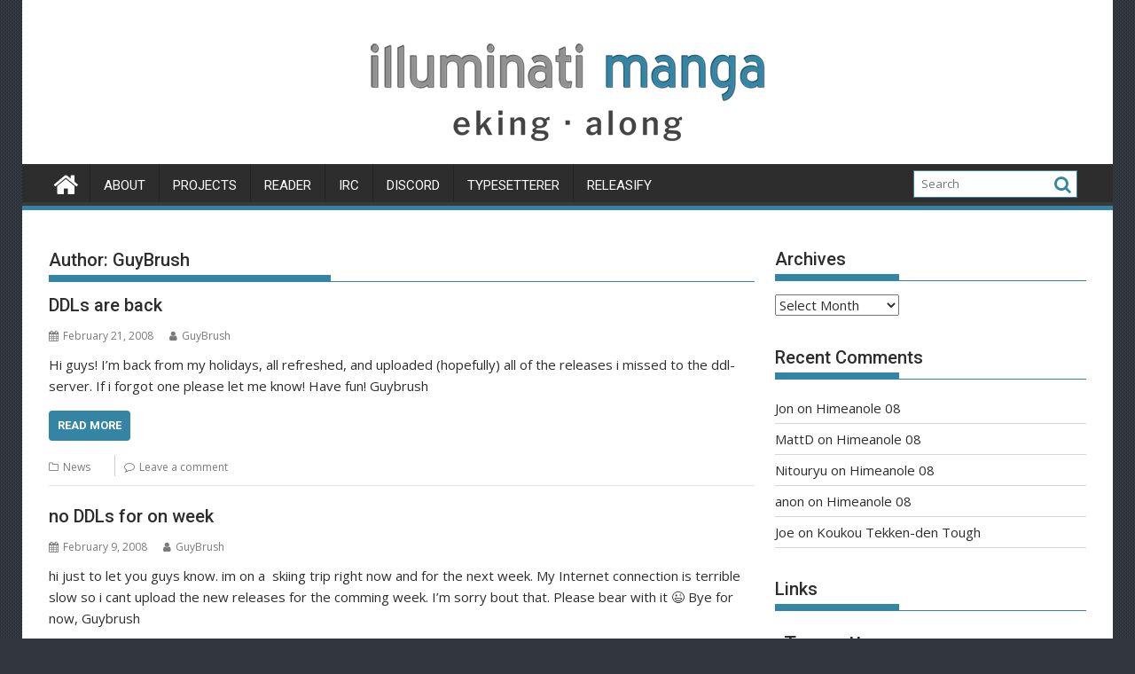

--- FILE ---
content_type: text/html; charset=UTF-8
request_url: https://illuminati-manga.com/author/guybrush/
body_size: 16811
content:
<!DOCTYPE html><html lang="en-US">
			<head>

				<meta charset="UTF-8">
		<meta name="viewport" content="width=device-width, initial-scale=1">
		<link rel="profile" href="http://gmpg.org/xfn/11">
		<link rel="pingback" href="https://illuminati-manga.com/wordpress/xmlrpc.php">
		<title>Author: GuyBrush | Illuminati-Manga</title>

<!-- The SEO Framework by Sybre Waaijer -->
<meta name="robots" content="max-snippet:-1,max-image-preview:standard,max-video-preview:-1" />
<link rel="canonical" href="https://illuminati-manga.com/author/guybrush/" />
<meta property="og:type" content="profile" />
<meta property="og:locale" content="en_US" />
<meta property="og:site_name" content="Illuminati-Manga" />
<meta property="og:title" content="Author: GuyBrush | Illuminati-Manga" />
<meta property="og:url" content="https://illuminati-manga.com/author/guybrush/" />
<meta property="og:image" content="https://illuminati-manga.com/wordpress/wp-content/uploads/2018/12/cropped-logo-illum.png" />
<meta property="og:image:width" content="538" />
<meta property="og:image:height" content="155" />
<meta name="twitter:card" content="summary_large_image" />
<meta name="twitter:title" content="Author: GuyBrush | Illuminati-Manga" />
<meta name="twitter:image" content="https://illuminati-manga.com/wordpress/wp-content/uploads/2018/12/cropped-logo-illum.png" />
<script type="application/ld+json">{"@context":"https://schema.org","@graph":[{"@type":"WebSite","@id":"https://illuminati-manga.com/#/schema/WebSite","url":"https://illuminati-manga.com/","name":"Illuminati-Manga","description":"eking along","inLanguage":"en-US","potentialAction":{"@type":"SearchAction","target":{"@type":"EntryPoint","urlTemplate":"https://illuminati-manga.com/search/{search_term_string}/"},"query-input":"required name=search_term_string"},"publisher":{"@type":"Organization","@id":"https://illuminati-manga.com/#/schema/Organization","name":"Illuminati-Manga","url":"https://illuminati-manga.com/"}},{"@type":"CollectionPage","@id":"https://illuminati-manga.com/author/guybrush/","url":"https://illuminati-manga.com/author/guybrush/","name":"Author: GuyBrush | Illuminati-Manga","inLanguage":"en-US","isPartOf":{"@id":"https://illuminati-manga.com/#/schema/WebSite"},"breadcrumb":{"@type":"BreadcrumbList","@id":"https://illuminati-manga.com/#/schema/BreadcrumbList","itemListElement":[{"@type":"ListItem","position":1,"item":"https://illuminati-manga.com/","name":"Illuminati-Manga"},{"@type":"ListItem","position":2,"name":"Author: GuyBrush"}]}}]}</script>
<!-- / The SEO Framework by Sybre Waaijer | 5.17ms meta | 0.35ms boot -->

<link rel='dns-prefetch' href='//stats.wp.com' />
<link rel='dns-prefetch' href='//fonts.googleapis.com' />
<link rel="alternate" type="application/rss+xml" title="Illuminati-Manga &raquo; Feed" href="https://illuminati-manga.com/feed/" />
<link rel="alternate" type="application/rss+xml" title="Illuminati-Manga &raquo; Comments Feed" href="https://illuminati-manga.com/comments/feed/" />
<link rel="alternate" type="application/rss+xml" title="Illuminati-Manga &raquo; Posts by GuyBrush Feed" href="https://illuminati-manga.com/author/guybrush/feed/" />
<style id='wp-img-auto-sizes-contain-inline-css' type='text/css'>
img:is([sizes=auto i],[sizes^="auto," i]){contain-intrinsic-size:3000px 1500px}
/*# sourceURL=wp-img-auto-sizes-contain-inline-css */
</style>
<style id='wp-emoji-styles-inline-css' type='text/css'>

	img.wp-smiley, img.emoji {
		display: inline !important;
		border: none !important;
		box-shadow: none !important;
		height: 1em !important;
		width: 1em !important;
		margin: 0 0.07em !important;
		vertical-align: -0.1em !important;
		background: none !important;
		padding: 0 !important;
	}
/*# sourceURL=wp-emoji-styles-inline-css */
</style>
<style id='wp-block-library-inline-css' type='text/css'>
:root{--wp-block-synced-color:#7a00df;--wp-block-synced-color--rgb:122,0,223;--wp-bound-block-color:var(--wp-block-synced-color);--wp-editor-canvas-background:#ddd;--wp-admin-theme-color:#007cba;--wp-admin-theme-color--rgb:0,124,186;--wp-admin-theme-color-darker-10:#006ba1;--wp-admin-theme-color-darker-10--rgb:0,107,160.5;--wp-admin-theme-color-darker-20:#005a87;--wp-admin-theme-color-darker-20--rgb:0,90,135;--wp-admin-border-width-focus:2px}@media (min-resolution:192dpi){:root{--wp-admin-border-width-focus:1.5px}}.wp-element-button{cursor:pointer}:root .has-very-light-gray-background-color{background-color:#eee}:root .has-very-dark-gray-background-color{background-color:#313131}:root .has-very-light-gray-color{color:#eee}:root .has-very-dark-gray-color{color:#313131}:root .has-vivid-green-cyan-to-vivid-cyan-blue-gradient-background{background:linear-gradient(135deg,#00d084,#0693e3)}:root .has-purple-crush-gradient-background{background:linear-gradient(135deg,#34e2e4,#4721fb 50%,#ab1dfe)}:root .has-hazy-dawn-gradient-background{background:linear-gradient(135deg,#faaca8,#dad0ec)}:root .has-subdued-olive-gradient-background{background:linear-gradient(135deg,#fafae1,#67a671)}:root .has-atomic-cream-gradient-background{background:linear-gradient(135deg,#fdd79a,#004a59)}:root .has-nightshade-gradient-background{background:linear-gradient(135deg,#330968,#31cdcf)}:root .has-midnight-gradient-background{background:linear-gradient(135deg,#020381,#2874fc)}:root{--wp--preset--font-size--normal:16px;--wp--preset--font-size--huge:42px}.has-regular-font-size{font-size:1em}.has-larger-font-size{font-size:2.625em}.has-normal-font-size{font-size:var(--wp--preset--font-size--normal)}.has-huge-font-size{font-size:var(--wp--preset--font-size--huge)}.has-text-align-center{text-align:center}.has-text-align-left{text-align:left}.has-text-align-right{text-align:right}.has-fit-text{white-space:nowrap!important}#end-resizable-editor-section{display:none}.aligncenter{clear:both}.items-justified-left{justify-content:flex-start}.items-justified-center{justify-content:center}.items-justified-right{justify-content:flex-end}.items-justified-space-between{justify-content:space-between}.screen-reader-text{border:0;clip-path:inset(50%);height:1px;margin:-1px;overflow:hidden;padding:0;position:absolute;width:1px;word-wrap:normal!important}.screen-reader-text:focus{background-color:#ddd;clip-path:none;color:#444;display:block;font-size:1em;height:auto;left:5px;line-height:normal;padding:15px 23px 14px;text-decoration:none;top:5px;width:auto;z-index:100000}html :where(.has-border-color){border-style:solid}html :where([style*=border-top-color]){border-top-style:solid}html :where([style*=border-right-color]){border-right-style:solid}html :where([style*=border-bottom-color]){border-bottom-style:solid}html :where([style*=border-left-color]){border-left-style:solid}html :where([style*=border-width]){border-style:solid}html :where([style*=border-top-width]){border-top-style:solid}html :where([style*=border-right-width]){border-right-style:solid}html :where([style*=border-bottom-width]){border-bottom-style:solid}html :where([style*=border-left-width]){border-left-style:solid}html :where(img[class*=wp-image-]){height:auto;max-width:100%}:where(figure){margin:0 0 1em}html :where(.is-position-sticky){--wp-admin--admin-bar--position-offset:var(--wp-admin--admin-bar--height,0px)}@media screen and (max-width:600px){html :where(.is-position-sticky){--wp-admin--admin-bar--position-offset:0px}}

/*# sourceURL=wp-block-library-inline-css */
</style><style id='global-styles-inline-css' type='text/css'>
:root{--wp--preset--aspect-ratio--square: 1;--wp--preset--aspect-ratio--4-3: 4/3;--wp--preset--aspect-ratio--3-4: 3/4;--wp--preset--aspect-ratio--3-2: 3/2;--wp--preset--aspect-ratio--2-3: 2/3;--wp--preset--aspect-ratio--16-9: 16/9;--wp--preset--aspect-ratio--9-16: 9/16;--wp--preset--color--black: #000000;--wp--preset--color--cyan-bluish-gray: #abb8c3;--wp--preset--color--white: #ffffff;--wp--preset--color--pale-pink: #f78da7;--wp--preset--color--vivid-red: #cf2e2e;--wp--preset--color--luminous-vivid-orange: #ff6900;--wp--preset--color--luminous-vivid-amber: #fcb900;--wp--preset--color--light-green-cyan: #7bdcb5;--wp--preset--color--vivid-green-cyan: #00d084;--wp--preset--color--pale-cyan-blue: #8ed1fc;--wp--preset--color--vivid-cyan-blue: #0693e3;--wp--preset--color--vivid-purple: #9b51e0;--wp--preset--gradient--vivid-cyan-blue-to-vivid-purple: linear-gradient(135deg,rgb(6,147,227) 0%,rgb(155,81,224) 100%);--wp--preset--gradient--light-green-cyan-to-vivid-green-cyan: linear-gradient(135deg,rgb(122,220,180) 0%,rgb(0,208,130) 100%);--wp--preset--gradient--luminous-vivid-amber-to-luminous-vivid-orange: linear-gradient(135deg,rgb(252,185,0) 0%,rgb(255,105,0) 100%);--wp--preset--gradient--luminous-vivid-orange-to-vivid-red: linear-gradient(135deg,rgb(255,105,0) 0%,rgb(207,46,46) 100%);--wp--preset--gradient--very-light-gray-to-cyan-bluish-gray: linear-gradient(135deg,rgb(238,238,238) 0%,rgb(169,184,195) 100%);--wp--preset--gradient--cool-to-warm-spectrum: linear-gradient(135deg,rgb(74,234,220) 0%,rgb(151,120,209) 20%,rgb(207,42,186) 40%,rgb(238,44,130) 60%,rgb(251,105,98) 80%,rgb(254,248,76) 100%);--wp--preset--gradient--blush-light-purple: linear-gradient(135deg,rgb(255,206,236) 0%,rgb(152,150,240) 100%);--wp--preset--gradient--blush-bordeaux: linear-gradient(135deg,rgb(254,205,165) 0%,rgb(254,45,45) 50%,rgb(107,0,62) 100%);--wp--preset--gradient--luminous-dusk: linear-gradient(135deg,rgb(255,203,112) 0%,rgb(199,81,192) 50%,rgb(65,88,208) 100%);--wp--preset--gradient--pale-ocean: linear-gradient(135deg,rgb(255,245,203) 0%,rgb(182,227,212) 50%,rgb(51,167,181) 100%);--wp--preset--gradient--electric-grass: linear-gradient(135deg,rgb(202,248,128) 0%,rgb(113,206,126) 100%);--wp--preset--gradient--midnight: linear-gradient(135deg,rgb(2,3,129) 0%,rgb(40,116,252) 100%);--wp--preset--font-size--small: 13px;--wp--preset--font-size--medium: 20px;--wp--preset--font-size--large: 36px;--wp--preset--font-size--x-large: 42px;--wp--preset--spacing--20: 0.44rem;--wp--preset--spacing--30: 0.67rem;--wp--preset--spacing--40: 1rem;--wp--preset--spacing--50: 1.5rem;--wp--preset--spacing--60: 2.25rem;--wp--preset--spacing--70: 3.38rem;--wp--preset--spacing--80: 5.06rem;--wp--preset--shadow--natural: 6px 6px 9px rgba(0, 0, 0, 0.2);--wp--preset--shadow--deep: 12px 12px 50px rgba(0, 0, 0, 0.4);--wp--preset--shadow--sharp: 6px 6px 0px rgba(0, 0, 0, 0.2);--wp--preset--shadow--outlined: 6px 6px 0px -3px rgb(255, 255, 255), 6px 6px rgb(0, 0, 0);--wp--preset--shadow--crisp: 6px 6px 0px rgb(0, 0, 0);}:where(.is-layout-flex){gap: 0.5em;}:where(.is-layout-grid){gap: 0.5em;}body .is-layout-flex{display: flex;}.is-layout-flex{flex-wrap: wrap;align-items: center;}.is-layout-flex > :is(*, div){margin: 0;}body .is-layout-grid{display: grid;}.is-layout-grid > :is(*, div){margin: 0;}:where(.wp-block-columns.is-layout-flex){gap: 2em;}:where(.wp-block-columns.is-layout-grid){gap: 2em;}:where(.wp-block-post-template.is-layout-flex){gap: 1.25em;}:where(.wp-block-post-template.is-layout-grid){gap: 1.25em;}.has-black-color{color: var(--wp--preset--color--black) !important;}.has-cyan-bluish-gray-color{color: var(--wp--preset--color--cyan-bluish-gray) !important;}.has-white-color{color: var(--wp--preset--color--white) !important;}.has-pale-pink-color{color: var(--wp--preset--color--pale-pink) !important;}.has-vivid-red-color{color: var(--wp--preset--color--vivid-red) !important;}.has-luminous-vivid-orange-color{color: var(--wp--preset--color--luminous-vivid-orange) !important;}.has-luminous-vivid-amber-color{color: var(--wp--preset--color--luminous-vivid-amber) !important;}.has-light-green-cyan-color{color: var(--wp--preset--color--light-green-cyan) !important;}.has-vivid-green-cyan-color{color: var(--wp--preset--color--vivid-green-cyan) !important;}.has-pale-cyan-blue-color{color: var(--wp--preset--color--pale-cyan-blue) !important;}.has-vivid-cyan-blue-color{color: var(--wp--preset--color--vivid-cyan-blue) !important;}.has-vivid-purple-color{color: var(--wp--preset--color--vivid-purple) !important;}.has-black-background-color{background-color: var(--wp--preset--color--black) !important;}.has-cyan-bluish-gray-background-color{background-color: var(--wp--preset--color--cyan-bluish-gray) !important;}.has-white-background-color{background-color: var(--wp--preset--color--white) !important;}.has-pale-pink-background-color{background-color: var(--wp--preset--color--pale-pink) !important;}.has-vivid-red-background-color{background-color: var(--wp--preset--color--vivid-red) !important;}.has-luminous-vivid-orange-background-color{background-color: var(--wp--preset--color--luminous-vivid-orange) !important;}.has-luminous-vivid-amber-background-color{background-color: var(--wp--preset--color--luminous-vivid-amber) !important;}.has-light-green-cyan-background-color{background-color: var(--wp--preset--color--light-green-cyan) !important;}.has-vivid-green-cyan-background-color{background-color: var(--wp--preset--color--vivid-green-cyan) !important;}.has-pale-cyan-blue-background-color{background-color: var(--wp--preset--color--pale-cyan-blue) !important;}.has-vivid-cyan-blue-background-color{background-color: var(--wp--preset--color--vivid-cyan-blue) !important;}.has-vivid-purple-background-color{background-color: var(--wp--preset--color--vivid-purple) !important;}.has-black-border-color{border-color: var(--wp--preset--color--black) !important;}.has-cyan-bluish-gray-border-color{border-color: var(--wp--preset--color--cyan-bluish-gray) !important;}.has-white-border-color{border-color: var(--wp--preset--color--white) !important;}.has-pale-pink-border-color{border-color: var(--wp--preset--color--pale-pink) !important;}.has-vivid-red-border-color{border-color: var(--wp--preset--color--vivid-red) !important;}.has-luminous-vivid-orange-border-color{border-color: var(--wp--preset--color--luminous-vivid-orange) !important;}.has-luminous-vivid-amber-border-color{border-color: var(--wp--preset--color--luminous-vivid-amber) !important;}.has-light-green-cyan-border-color{border-color: var(--wp--preset--color--light-green-cyan) !important;}.has-vivid-green-cyan-border-color{border-color: var(--wp--preset--color--vivid-green-cyan) !important;}.has-pale-cyan-blue-border-color{border-color: var(--wp--preset--color--pale-cyan-blue) !important;}.has-vivid-cyan-blue-border-color{border-color: var(--wp--preset--color--vivid-cyan-blue) !important;}.has-vivid-purple-border-color{border-color: var(--wp--preset--color--vivid-purple) !important;}.has-vivid-cyan-blue-to-vivid-purple-gradient-background{background: var(--wp--preset--gradient--vivid-cyan-blue-to-vivid-purple) !important;}.has-light-green-cyan-to-vivid-green-cyan-gradient-background{background: var(--wp--preset--gradient--light-green-cyan-to-vivid-green-cyan) !important;}.has-luminous-vivid-amber-to-luminous-vivid-orange-gradient-background{background: var(--wp--preset--gradient--luminous-vivid-amber-to-luminous-vivid-orange) !important;}.has-luminous-vivid-orange-to-vivid-red-gradient-background{background: var(--wp--preset--gradient--luminous-vivid-orange-to-vivid-red) !important;}.has-very-light-gray-to-cyan-bluish-gray-gradient-background{background: var(--wp--preset--gradient--very-light-gray-to-cyan-bluish-gray) !important;}.has-cool-to-warm-spectrum-gradient-background{background: var(--wp--preset--gradient--cool-to-warm-spectrum) !important;}.has-blush-light-purple-gradient-background{background: var(--wp--preset--gradient--blush-light-purple) !important;}.has-blush-bordeaux-gradient-background{background: var(--wp--preset--gradient--blush-bordeaux) !important;}.has-luminous-dusk-gradient-background{background: var(--wp--preset--gradient--luminous-dusk) !important;}.has-pale-ocean-gradient-background{background: var(--wp--preset--gradient--pale-ocean) !important;}.has-electric-grass-gradient-background{background: var(--wp--preset--gradient--electric-grass) !important;}.has-midnight-gradient-background{background: var(--wp--preset--gradient--midnight) !important;}.has-small-font-size{font-size: var(--wp--preset--font-size--small) !important;}.has-medium-font-size{font-size: var(--wp--preset--font-size--medium) !important;}.has-large-font-size{font-size: var(--wp--preset--font-size--large) !important;}.has-x-large-font-size{font-size: var(--wp--preset--font-size--x-large) !important;}
/*# sourceURL=global-styles-inline-css */
</style>

<style id='classic-theme-styles-inline-css' type='text/css'>
/*! This file is auto-generated */
.wp-block-button__link{color:#fff;background-color:#32373c;border-radius:9999px;box-shadow:none;text-decoration:none;padding:calc(.667em + 2px) calc(1.333em + 2px);font-size:1.125em}.wp-block-file__button{background:#32373c;color:#fff;text-decoration:none}
/*# sourceURL=/wp-includes/css/classic-themes.min.css */
</style>
<link rel='stylesheet' id='style-name-css' href='https://illuminati-manga.com/wordpress/wp-content/plugins/thanks-you-counter-button/css/thankyou.css?ver=6.9' type='text/css' media='screen' />
<link rel='stylesheet' id='jquery-bxslider-css' href='https://illuminati-manga.com/wordpress/wp-content/themes/supermag/assets/library/bxslider/css/jquery.bxslider.min.css?ver=4.2.5' type='text/css' media='all' />
<link rel='stylesheet' id='supermag-googleapis-css' href='//fonts.googleapis.com/css?family=Open+Sans%3A600%2C400%7CRoboto%3A300italic%2C400%2C500%2C700&#038;ver=1.0.1' type='text/css' media='all' />
<link rel='stylesheet' id='font-awesome-css' href='https://illuminati-manga.com/wordpress/wp-content/themes/supermag/assets/library/Font-Awesome/css/font-awesome.min.css?ver=4.7.0' type='text/css' media='all' />
<link rel='stylesheet' id='supermag-style-css' href='https://illuminati-manga.com/wordpress/wp-content/themes/supermag/style.css?ver=1.4.9' type='text/css' media='all' />
<style id='supermag-style-inline-css' type='text/css'>

            mark,
            .comment-form .form-submit input,
            .read-more,
            .bn-title,
            .home-icon.front_page_on,
            .header-wrapper .menu li:hover > a,
            .header-wrapper .menu > li.current-menu-item a,
            .header-wrapper .menu > li.current-menu-parent a,
            .header-wrapper .menu > li.current_page_parent a,
            .header-wrapper .menu > li.current_page_ancestor a,
            .header-wrapper .menu > li.current-menu-item > a:before,
            .header-wrapper .menu > li.current-menu-parent > a:before,
            .header-wrapper .menu > li.current_page_parent > a:before,
            .header-wrapper .menu > li.current_page_ancestor > a:before,
            .header-wrapper .main-navigation ul ul.sub-menu li:hover > a,
            .header-wrapper .main-navigation ul ul.children li:hover > a,
            .slider-section .cat-links a,
            .featured-desc .below-entry-meta .cat-links a,
            #calendar_wrap #wp-calendar #today,
            #calendar_wrap #wp-calendar #today a,
            .wpcf7-form input.wpcf7-submit:hover,
            .breadcrumb{
                background: #3484a5;
            }
        
            a:hover,
            .screen-reader-text:focus,
            .bn-content a:hover,
            .socials a:hover,
            .site-title a,
            .search-block input#menu-search,
            .widget_search input#s,
            .search-block #searchsubmit,
            .widget_search #searchsubmit,
            .footer-sidebar .featured-desc .above-entry-meta a:hover,
            .slider-section .slide-title:hover,
            .besides-slider .post-title a:hover,
            .slider-feature-wrap a:hover,
            .slider-section .bx-controls-direction a,
            .besides-slider .beside-post:hover .beside-caption,
            .besides-slider .beside-post:hover .beside-caption a:hover,
            .featured-desc .above-entry-meta span:hover,
            .posted-on a:hover,
            .cat-links a:hover,
            .comments-link a:hover,
            .edit-link a:hover,
            .tags-links a:hover,
            .byline a:hover,
            .nav-links a:hover,
            #supermag-breadcrumbs a:hover,
            .wpcf7-form input.wpcf7-submit,
             .woocommerce nav.woocommerce-pagination ul li a:focus, 
             .woocommerce nav.woocommerce-pagination ul li a:hover, 
             .woocommerce nav.woocommerce-pagination ul li span.current{
                color: #3484a5;
            }
            .search-block input#menu-search,
            .widget_search input#s,
            .tagcloud a{
                border: 1px solid #3484a5;
            }
            .footer-wrapper .border,
            .nav-links .nav-previous a:hover,
            .nav-links .nav-next a:hover{
                border-top: 1px solid #3484a5;
            }
             .besides-slider .beside-post{
                border-bottom: 3px solid #3484a5;
            }
            .widget-title,
            .footer-wrapper,
            .page-header .page-title,
            .single .entry-header .entry-title,
            .page .entry-header .entry-title{
                border-bottom: 1px solid #3484a5;
            }
            .widget-title:before,
            .page-header .page-title:before,
            .single .entry-header .entry-title:before,
            .page .entry-header .entry-title:before {
                border-bottom: 7px solid #3484a5;
            }
           .wpcf7-form input.wpcf7-submit,
            article.post.sticky{
                border: 2px solid #3484a5;
            }
           .breadcrumb::after {
                border-left: 5px solid #3484a5;
            }
           .rtl .breadcrumb::after {
                border-right: 5px solid #3484a5;
                border-left:medium none;
            }
           .header-wrapper #site-navigation{
                border-bottom: 5px solid #3484a5;
            }
           @media screen and (max-width:992px){
                .slicknav_btn.slicknav_open{
                    border: 1px solid #3484a5;
                }
                 .header-wrapper .main-navigation ul ul.sub-menu li:hover > a,
                 .header-wrapper .main-navigation ul ul.children li:hover > a
                 {
                         background: #2d2d2d;
                 }
                .slicknav_btn.slicknav_open:before{
                    background: #3484a5;
                    box-shadow: 0 6px 0 0 #3484a5, 0 12px 0 0 #3484a5;
                }
                .slicknav_nav li:hover > a,
                .slicknav_nav li.current-menu-ancestor a,
                .slicknav_nav li.current-menu-item  > a,
                .slicknav_nav li.current_page_item a,
                .slicknav_nav li.current_page_item .slicknav_item span,
                .slicknav_nav li .slicknav_item:hover a{
                    color: #3484a5;
                }
            }
                    .cat-links .at-cat-item-1{
                    background: #3484a5!important;
                    color : #fff!important;
                    }
                    
                    .at-cat-color-wrap-1 .widget-title::before,
                    body.category-1 .page-header .page-title::before
                    {
                     border-bottom: 7px solid #3484a5;
                    }
                    
                    .at-cat-color-wrap-1 .widget-title,
                     body.category-1 .page-header .page-title
                    {
                     border-bottom: 1px solid #3484a5;
                    }
                    .cat-links .at-cat-item-1:hover{
                    background: #32363f!important;
                    color : #fff!important;
                    }
                    
                    .cat-links .at-cat-item-2{
                    background: #3484a5!important;
                    color : #fff!important;
                    }
                    
                    .cat-links .at-cat-item-2:hover{
                    background: #2d2d2d!important;
                    color : #fff!important;
                    }
                    
                    .cat-links .at-cat-item-3{
                    background: #3484a5!important;
                    color : #fff!important;
                    }
                    
                    .cat-links .at-cat-item-3:hover{
                    background: #2d2d2d!important;
                    color : #fff!important;
                    }
                    
                    .cat-links .at-cat-item-4{
                    background: #3484a5!important;
                    color : #fff!important;
                    }
                    
                    .cat-links .at-cat-item-4:hover{
                    background: #2d2d2d!important;
                    color : #fff!important;
                    }
                    
/*# sourceURL=supermag-style-inline-css */
</style>
<link rel='stylesheet' id='supermag-block-front-styles-css' href='https://illuminati-manga.com/wordpress/wp-content/themes/supermag/acmethemes/gutenberg/gutenberg-front.css?ver=1.0' type='text/css' media='all' />
<script type="text/javascript" src="https://illuminati-manga.com/wordpress/wp-includes/js/jquery/jquery.min.js?ver=3.7.1" id="jquery-core-js"></script>
<script type="text/javascript" src="https://illuminati-manga.com/wordpress/wp-includes/js/jquery/jquery-migrate.min.js?ver=3.4.1" id="jquery-migrate-js"></script>
<script type="text/javascript" src="https://illuminati-manga.com/wordpress/wp-includes/js/jquery/jquery.form.min.js?ver=4.3.0" id="jquery-form-js"></script>
<script type="text/javascript" id="thanks_script-js-extra">
/* <![CDATA[ */
var ThanksSettings = {"plugin_url":"https://illuminati-manga.com/wordpress/wp-content/plugins/thanks-you-counter-button","ajax_nonce":"60e67f70a6","ajax_url":"https://illuminati-manga.com/wordpress/wp-admin/admin-ajax.php","button_image_url":"https://illuminati-manga.com/wordpress/wp-content/uploads/2018/12/button1.png","button_image_glow_url":"https://illuminati-manga.com/wordpress/wp-content/uploads/2018/12/button2.png"};
//# sourceURL=thanks_script-js-extra
/* ]]> */
</script>
<script type="text/javascript" src="https://illuminati-manga.com/wordpress/wp-content/plugins/thanks-you-counter-button/js/thankyou.js?ver=6.9" id="thanks_script-js"></script>
<link rel="https://api.w.org/" href="https://illuminati-manga.com/wp-json/" /><link rel="alternate" title="JSON" type="application/json" href="https://illuminati-manga.com/wp-json/wp/v2/users/7" /><link rel="EditURI" type="application/rsd+xml" title="RSD" href="https://illuminati-manga.com/wordpress/xmlrpc.php?rsd" />
	<style>img#wpstats{display:none}</style>
		<link rel="apple-touch-icon" sizes="180x180" href="/wordpress/wp-content/uploads/fbrfg/apple-touch-icon.png">
<link rel="icon" type="image/png" sizes="32x32" href="/wordpress/wp-content/uploads/fbrfg/favicon-32x32.png">
<link rel="icon" type="image/png" sizes="16x16" href="/wordpress/wp-content/uploads/fbrfg/favicon-16x16.png">
<link rel="manifest" href="/wordpress/wp-content/uploads/fbrfg/site.webmanifest">
<link rel="mask-icon" href="/wordpress/wp-content/uploads/fbrfg/safari-pinned-tab.svg" color="#5bbad5">
<link rel="shortcut icon" href="/wordpress/wp-content/uploads/fbrfg/favicon.ico">
<meta name="msapplication-TileColor" content="#da532c">
<meta name="msapplication-config" content="/wordpress/wp-content/uploads/fbrfg/browserconfig.xml">
<meta name="theme-color" content="#ffffff"><!-- Analytics by WP Statistics - https://wp-statistics.com -->
<style type="text/css">.recentcomments a{display:inline !important;padding:0 !important;margin:0 !important;}</style><style type="text/css" id="custom-background-css">
body.custom-background { background-color: #32363f; background-image: url("https://illuminati-manga.com/wordpress/wp-content/uploads/2018/12/bg_tile.png"); background-position: left top; background-size: auto; background-repeat: repeat; background-attachment: scroll; }
</style>
			<style type="text/css" id="wp-custom-css">
			/***********CUSTOM CSS************/
.project-cell {
	display:inline-block;
	width:100px;
	height:120px;
	padding:2px;
	text-align:center;
	font-size:11px;
}

.projects-list
{
	display:block;
	padding-top:10px;
	padding-bottom:16px;
}

.project-anchor {
	cursor: pointer;
}

.project-display {
	cursor:pointer;
	background-color:#eaeaea;
	padding: 5px 11px 5px 10px;
	margin-bottom:0px !important;
	border-bottom: 2px solid #bababa;
}

.project-display:hover {
	background-color:#cacaca;
}

#project-info {
	display:none;
	position:fixed;
	width:1100px;
	height:60%;
	z-index:9999;
	top:20%;
	margin-left:auto;
	margin-right:auto;
}

@media only screen and (min-width: 960px) {
	#project-info {
		display:none;
		position:fixed;
		width:1160px;
		height:60%;
		z-index:9999;
		top:20%;
		margin-left:auto;
		margin-right:auto;
	}
}
@media only screen and (min-width: 760px) and (max-width:959px) {
	#project-info {
		display:none;
		position:fixed;
		width:730px;
		height:60%;
		z-index:9999;
		top:20%;
		margin-left:auto;
		margin-right:auto;
	}
}
@media only screen and (min-width: 480px) and (max-width:759px) {
	#project-info {
		display:none;
		position:fixed;
		width:445px;
		height:60%;
		z-index:9999;
		top:20%;
		margin-left:auto;
		margin-right:auto;
	}
}
@media only screen and (max-width:479px) {
	#project-info {
		display:none;
		position:fixed;
		width:305px;
		height:60%;
		z-index:9999;
		top:20%;
		margin-left:auto;
		margin-right:auto;
	}
	.project-cell {
		display:inline-block;
		width:75px;
		height:90px;
		padding:2px;
		text-align:center;
		font-size:11px;
	}
	.project-cell img {
		height:75px;
		width:75px;
	}
}

#click-catcher {
	display:none;
	position:fixed;
	width:100%;
	height:100%;
	left:0px;
	top:0px;
	background-color:black;
	opacity:0.5;
	z-index:9998;
}
/*.menu-links-container
{
	border-left: 1px solid #E9E9E9;
	padding-left: 5px;
} */
#menu-links h3
{
	padding-bottom:3px;
}
#menu-links h6
{
	color:#3484a5;
}
#menu-links li
{
	margin:0px;
	padding:5px;
	padding-left:10px;
	border-bottom: 1px dotted #E9E9E9;
}

#menu-links li:nth-child(even)
{
	background-color:#f5f5f5;
}

#menu-links li:hover
{
	background-color:#E9E9E9;
}
#menu-links a:hover
{
	text-decoration:none;
}

.staff-image
{
	float:left;
	margin-right: 5px;
  height:100%;
	display:table;
	padding-left:3px;
}
.staff-image img
{
	vertical-align:middle;
}
.image-field-wrap
{
	display:table-cell !important;
	vertical-align:middle;
}
.staff-info
{
	padding:3px;
	text-align:left;
}
.single-staff
{
	width:280px;
	height:91px;
	display:inline-block;
	border-top:1px solid #c0c0c0;
	border-bottom:1px solid #c0c0c0;
	margin-left:-2px;
	margin-right:-2px;
	background-color:#ebebeb;
	margin-bottom:5px;
	padding:2px;
}
.single-staff:nth-child(4n), .single-staff:nth-child(4n+1)
{
	width:280px;
	display:inline-block;
	border-top:1px solid #c0c0c0;
	border-bottom:1px solid #c0c0c0;
	margin-bottom:5px;
	padding:2px;
	background-color:#fff;
}
.single-rank
{
	margin:20px 0px 20px 0px;
}

.single-rank h3
{
	padding:5px;
	background-color:#eaeaea;
	border-bottom: 2px solid #bababa;
	text-align:left;
}		</style>
		
	</head>
<body class="archive author author-guybrush author-7 custom-background wp-theme-supermag boxed-layout single-large-image left-logo-right-ainfo right-sidebar at-sticky-sidebar group-blog">

		<div id="page" class="hfeed site">
				<a class="skip-link screen-reader-text" href="#content" title="link">Skip to content</a>
				<header id="masthead" class="site-header" role="banner">
			<div class="top-header-section clearfix">
				<div class="wrapper">
										<div class="right-header float-right">
											</div>
				</div>
			</div><!-- .top-header-section -->
			<div class="header-wrapper clearfix">
				<div class="header-container">
										<div class="wrapper">
						<div class="site-branding clearfix">
														<div class="clearfix"></div>
						</div>
					</div>
					<div id="wp-custom-header" class="wp-custom-header"><div class="wrapper header-image-wrap"><a  href="https://illuminati-manga.com" title="Illuminati-Manga" rel="home"><img src="https://illuminati-manga.com/wordpress/wp-content/uploads/2018/12/cropped-logo-illum.png" width="538" height="155" alt="" decoding="async" fetchpriority="high" /> </a></div></div>					<nav id="site-navigation" class="main-navigation supermag-enable-sticky-menu clearfix" role="navigation">
						<div class="header-main-menu wrapper clearfix">
															<div class="home-icon">
									<a href="https://illuminati-manga.com/" title="Illuminati-Manga"><i class="fa fa-home"></i></a>
								</div>
								<div class="acmethemes-nav"><ul id="menu-default" class="menu"><li id="menu-item-32105" class="menu-item menu-item-type-post_type menu-item-object-page menu-item-32105"><a href="https://illuminati-manga.com/about/">About</a></li>
<li id="menu-item-32106" class="menu-item menu-item-type-post_type menu-item-object-page menu-item-32106"><a href="https://illuminati-manga.com/projects/">Projects</a></li>
<li id="menu-item-32107" class="menu-item menu-item-type-custom menu-item-object-custom menu-item-32107"><a target="_blank" href="https://mangadex.org/group/80">Reader</a></li>
<li id="menu-item-33440" class="menu-item menu-item-type-post_type menu-item-object-page menu-item-33440"><a href="https://illuminati-manga.com/irc/">IRC</a></li>
<li id="menu-item-34008" class="menu-item menu-item-type-custom menu-item-object-custom menu-item-34008"><a href="https://discord.gg/dPZqHJR">Discord</a></li>
<li id="menu-item-32108" class="menu-item menu-item-type-custom menu-item-object-custom menu-item-32108"><a target="_blank" href="https://illuminati-manga.com/illiteracy/typesetterer/">Typesetterer</a></li>
<li id="menu-item-34233" class="menu-item menu-item-type-custom menu-item-object-custom menu-item-34233"><a target="_blank" href="https://illuminati-manga.com/illiteracy/releasify/">Releasify</a></li>
</ul></div><div class="search-block">
    <form action="https://illuminati-manga.com" class="searchform" id="searchform" method="get" role="search">
        <div>
            <label for="menu-search" class="screen-reader-text"></label>
                        <input type="text"  placeholder="Search"  id="menu-search" name="s" value="">
            <button class="fa fa-search" type="submit" id="searchsubmit"></button>
        </div>
    </form>
</div>						</div>
						<div class="responsive-slick-menu wrapper clearfix"></div>
					</nav>
					<!-- #site-navigation -->
									</div>
				<!-- .header-container -->
			</div>
			<!-- header-wrapper-->
		</header>
		<!-- #masthead -->
				<div class="wrapper content-wrapper clearfix">
			<div id="content" class="site-content">
			<div id="primary" class="content-area">
		<main id="main" class="site-main" role="main">
					<header class="page-header">
				<h1 class="page-title">Author: <span>GuyBrush</span></h1>			</header><!-- .page-header -->
			<article id="post-22594" class="post-22594 post type-post status-publish format-standard hentry category-news">
	<header class="entry-header">
		<h2 class="entry-title"><a href="https://illuminati-manga.com/2008/02/21/ddls-are-back/" rel="bookmark">DDLs are back</a></h2>		<div class="entry-meta">
			<span class="posted-on"><a href="https://illuminati-manga.com/2008/02/21/ddls-are-back/" rel="bookmark"><i class="fa fa-calendar"></i><time class="entry-date published" datetime="2008-02-21T15:54:42+00:00">February 21, 2008</time><time class="updated" datetime="2018-12-12T17:23:21+00:00">December 12, 2018</time></a></span><span class="byline"> <span class="author vcard"><a class="url fn n" href="https://illuminati-manga.com/author/guybrush/"><i class="fa fa-user"></i>GuyBrush</a></span></span>		</div><!-- .entry-meta -->
			</header><!-- .entry-header -->
		<div class="entry-content at-no-fs">
		<p>Hi guys! I&#8217;m back from my holidays, all refreshed, and uploaded (hopefully) all of the releases i missed to the ddl-server. If i forgot one please let me know! Have fun! Guybrush</p>
            <a class="read-more" href="https://illuminati-manga.com/2008/02/21/ddls-are-back/ ">
				Read More            </a>
        	</div><!-- .entry-content -->
    	<footer class="entry-footer ">
        <span class="cat-links"><i class="fa fa-folder-o"></i><a href="https://illuminati-manga.com/category/news/" rel="category tag">News</a></span><span class="comments-link"><i class="fa fa-comment-o"></i><a href="https://illuminati-manga.com/2008/02/21/ddls-are-back/#respond">Leave a comment</a></span>	</footer><!-- .entry-footer -->
</article><!-- #post-## --><article id="post-22600" class="post-22600 post type-post status-publish format-standard hentry category-news">
	<header class="entry-header">
		<h2 class="entry-title"><a href="https://illuminati-manga.com/2008/02/09/no-ddls-for-on-week/" rel="bookmark">no DDLs for on week</a></h2>		<div class="entry-meta">
			<span class="posted-on"><a href="https://illuminati-manga.com/2008/02/09/no-ddls-for-on-week/" rel="bookmark"><i class="fa fa-calendar"></i><time class="entry-date published" datetime="2008-02-09T20:03:19+00:00">February 9, 2008</time><time class="updated" datetime="2018-12-12T17:24:03+00:00">December 12, 2018</time></a></span><span class="byline"> <span class="author vcard"><a class="url fn n" href="https://illuminati-manga.com/author/guybrush/"><i class="fa fa-user"></i>GuyBrush</a></span></span>		</div><!-- .entry-meta -->
			</header><!-- .entry-header -->
		<div class="entry-content at-no-fs">
		<p>hi just to let you guys know. im on a  skiing trip right now and for the next week. My Internet connection is terrible slow so i cant upload the new releases for the comming week. I&#8217;m sorry bout that. Please bear with it 😉 Bye for now, Guybrush</p>
            <a class="read-more" href="https://illuminati-manga.com/2008/02/09/no-ddls-for-on-week/ ">
				Read More            </a>
        	</div><!-- .entry-content -->
    	<footer class="entry-footer ">
        <span class="cat-links"><i class="fa fa-folder-o"></i><a href="https://illuminati-manga.com/category/news/" rel="category tag">News</a></span><span class="comments-link"><i class="fa fa-comment-o"></i><a href="https://illuminati-manga.com/2008/02/09/no-ddls-for-on-week/#comments">1 Comment</a></span>	</footer><!-- .entry-footer -->
</article><!-- #post-## --><article id="post-22604" class="post-22604 post type-post status-publish format-standard hentry category-news">
	<header class="entry-header">
		<h2 class="entry-title"><a href="https://illuminati-manga.com/2008/01/15/we-have-rss-now/" rel="bookmark">We have RSS now</a></h2>		<div class="entry-meta">
			<span class="posted-on"><a href="https://illuminati-manga.com/2008/01/15/we-have-rss-now/" rel="bookmark"><i class="fa fa-calendar"></i><time class="entry-date published" datetime="2008-01-15T00:04:36+00:00">January 15, 2008</time><time class="updated" datetime="2018-12-12T17:25:04+00:00">December 12, 2018</time></a></span><span class="byline"> <span class="author vcard"><a class="url fn n" href="https://illuminati-manga.com/author/guybrush/"><i class="fa fa-user"></i>GuyBrush</a></span></span>		</div><!-- .entry-meta -->
			</header><!-- .entry-header -->
		<div class="entry-content at-no-fs">
		<p>Uhm&#8230; hi there. This is my first post and actually nobody allowed me to do it but well&#8230; i think it&#8217;s ok &#8211; won&#8217;t hurt anybody. I just implemented RSS into our news system&nbsp; &#8211; just for you leechers out there. 😉 Actually it was requested some months ago but i forgot about it (sry for whoever it was) thats the button and here&#8217;s the link: Illuminati-Feed Hope you like it! Guybrush Edit by Deus_Gear: I added the RSS button to the right of news above the main thread. I&hellip;</p>
            <a class="read-more" href="https://illuminati-manga.com/2008/01/15/we-have-rss-now/ ">
				Read More            </a>
        	</div><!-- .entry-content -->
    	<footer class="entry-footer ">
        <span class="cat-links"><i class="fa fa-folder-o"></i><a href="https://illuminati-manga.com/category/news/" rel="category tag">News</a></span><span class="comments-link"><i class="fa fa-comment-o"></i><a href="https://illuminati-manga.com/2008/01/15/we-have-rss-now/#comments">5 Comments</a></span>	</footer><!-- .entry-footer -->
</article><!-- #post-## --><article id="post-22646" class="post-22646 post type-post status-publish format-standard hentry category-releases">
	<header class="entry-header">
		<h2 class="entry-title"><a href="https://illuminati-manga.com/2007/08/03/manhole-c7-out/" rel="bookmark">Manhole c7 out</a></h2>		<div class="entry-meta">
			<span class="posted-on"><a href="https://illuminati-manga.com/2007/08/03/manhole-c7-out/" rel="bookmark"><i class="fa fa-calendar"></i><time class="entry-date published" datetime="2007-08-03T23:10:14+00:00">August 3, 2007</time><time class="updated" datetime="2018-12-12T17:44:11+00:00">December 12, 2018</time></a></span><span class="byline"> <span class="author vcard"><a class="url fn n" href="https://illuminati-manga.com/author/guybrush/"><i class="fa fa-user"></i>GuyBrush</a></span></span>		</div><!-- .entry-meta -->
			</header><!-- .entry-header -->
		<div class="entry-content at-no-fs">
		<p>Nobody posted that yet so i did now. uhm.. well: Manhole 7 is out guys! be happy DOWNLOAD here (gantz v21 out &#8211; yay!) Guybrush</p>
            <a class="read-more" href="https://illuminati-manga.com/2007/08/03/manhole-c7-out/ ">
				Read More            </a>
        	</div><!-- .entry-content -->
    	<footer class="entry-footer ">
        <span class="cat-links"><i class="fa fa-folder-o"></i><a href="https://illuminati-manga.com/category/releases/" rel="category tag">Releases</a></span><span class="comments-link"><i class="fa fa-comment-o"></i><a href="https://illuminati-manga.com/2007/08/03/manhole-c7-out/#respond">Leave a comment</a></span>	</footer><!-- .entry-footer -->
</article><!-- #post-## --><article id="post-22650" class="post-22650 post type-post status-publish format-standard hentry category-releases">
	<header class="entry-header">
		<h2 class="entry-title"><a href="https://illuminati-manga.com/2007/07/31/shonan-junai-gumi-535455-released/" rel="bookmark">Shonan Junai-gumi 53,54,55 released</a></h2>		<div class="entry-meta">
			<span class="posted-on"><a href="https://illuminati-manga.com/2007/07/31/shonan-junai-gumi-535455-released/" rel="bookmark"><i class="fa fa-calendar"></i><time class="entry-date published" datetime="2007-07-31T16:39:46+00:00">July 31, 2007</time><time class="updated" datetime="2018-12-12T17:45:05+00:00">December 12, 2018</time></a></span><span class="byline"> <span class="author vcard"><a class="url fn n" href="https://illuminati-manga.com/author/guybrush/"><i class="fa fa-user"></i>GuyBrush</a></span></span>		</div><!-- .entry-meta -->
			</header><!-- .entry-header -->
		<div class="entry-content at-no-fs">
		<p>Ok so nobody actually cared to post this on the website but there were actually 3 releases of SJG: 53,54 and 55 well so here i am- you find the ddls here: SJG direkt downloads have fun! Guybrush </p>
            <a class="read-more" href="https://illuminati-manga.com/2007/07/31/shonan-junai-gumi-535455-released/ ">
				Read More            </a>
        	</div><!-- .entry-content -->
    	<footer class="entry-footer ">
        <span class="cat-links"><i class="fa fa-folder-o"></i><a href="https://illuminati-manga.com/category/releases/" rel="category tag">Releases</a></span><span class="comments-link"><i class="fa fa-comment-o"></i><a href="https://illuminati-manga.com/2007/07/31/shonan-junai-gumi-535455-released/#respond">Leave a comment</a></span>	</footer><!-- .entry-footer -->
</article><!-- #post-## -->		</main><!-- #main -->
	</div><!-- #primary -->
    <div id="secondary-right" class="widget-area sidebar secondary-sidebar float-right" role="complementary">
        <div id="sidebar-section-top" class="widget-area sidebar clearfix">
			<aside id="archives-2" class="widget widget_archive"><h3 class="widget-title"><span>Archives</span></h3>		<label class="screen-reader-text" for="archives-dropdown-2">Archives</label>
		<select id="archives-dropdown-2" name="archive-dropdown">
			
			<option value="">Select Month</option>
				<option value='https://illuminati-manga.com/2025/02/'> February 2025 </option>
	<option value='https://illuminati-manga.com/2025/01/'> January 2025 </option>
	<option value='https://illuminati-manga.com/2024/12/'> December 2024 </option>
	<option value='https://illuminati-manga.com/2024/11/'> November 2024 </option>
	<option value='https://illuminati-manga.com/2024/10/'> October 2024 </option>
	<option value='https://illuminati-manga.com/2024/09/'> September 2024 </option>
	<option value='https://illuminati-manga.com/2023/11/'> November 2023 </option>
	<option value='https://illuminati-manga.com/2023/09/'> September 2023 </option>
	<option value='https://illuminati-manga.com/2023/06/'> June 2023 </option>
	<option value='https://illuminati-manga.com/2023/05/'> May 2023 </option>
	<option value='https://illuminati-manga.com/2023/03/'> March 2023 </option>
	<option value='https://illuminati-manga.com/2023/01/'> January 2023 </option>
	<option value='https://illuminati-manga.com/2022/12/'> December 2022 </option>
	<option value='https://illuminati-manga.com/2022/11/'> November 2022 </option>
	<option value='https://illuminati-manga.com/2022/10/'> October 2022 </option>
	<option value='https://illuminati-manga.com/2022/09/'> September 2022 </option>
	<option value='https://illuminati-manga.com/2022/08/'> August 2022 </option>
	<option value='https://illuminati-manga.com/2022/07/'> July 2022 </option>
	<option value='https://illuminati-manga.com/2022/06/'> June 2022 </option>
	<option value='https://illuminati-manga.com/2022/05/'> May 2022 </option>
	<option value='https://illuminati-manga.com/2022/04/'> April 2022 </option>
	<option value='https://illuminati-manga.com/2022/03/'> March 2022 </option>
	<option value='https://illuminati-manga.com/2022/02/'> February 2022 </option>
	<option value='https://illuminati-manga.com/2022/01/'> January 2022 </option>
	<option value='https://illuminati-manga.com/2021/12/'> December 2021 </option>
	<option value='https://illuminati-manga.com/2021/11/'> November 2021 </option>
	<option value='https://illuminati-manga.com/2021/10/'> October 2021 </option>
	<option value='https://illuminati-manga.com/2021/09/'> September 2021 </option>
	<option value='https://illuminati-manga.com/2021/08/'> August 2021 </option>
	<option value='https://illuminati-manga.com/2021/07/'> July 2021 </option>
	<option value='https://illuminati-manga.com/2021/06/'> June 2021 </option>
	<option value='https://illuminati-manga.com/2021/05/'> May 2021 </option>
	<option value='https://illuminati-manga.com/2021/04/'> April 2021 </option>
	<option value='https://illuminati-manga.com/2021/03/'> March 2021 </option>
	<option value='https://illuminati-manga.com/2021/02/'> February 2021 </option>
	<option value='https://illuminati-manga.com/2021/01/'> January 2021 </option>
	<option value='https://illuminati-manga.com/2020/12/'> December 2020 </option>
	<option value='https://illuminati-manga.com/2020/11/'> November 2020 </option>
	<option value='https://illuminati-manga.com/2020/10/'> October 2020 </option>
	<option value='https://illuminati-manga.com/2020/09/'> September 2020 </option>
	<option value='https://illuminati-manga.com/2020/07/'> July 2020 </option>
	<option value='https://illuminati-manga.com/2020/06/'> June 2020 </option>
	<option value='https://illuminati-manga.com/2020/05/'> May 2020 </option>
	<option value='https://illuminati-manga.com/2020/04/'> April 2020 </option>
	<option value='https://illuminati-manga.com/2020/03/'> March 2020 </option>
	<option value='https://illuminati-manga.com/2020/02/'> February 2020 </option>
	<option value='https://illuminati-manga.com/2020/01/'> January 2020 </option>
	<option value='https://illuminati-manga.com/2019/12/'> December 2019 </option>
	<option value='https://illuminati-manga.com/2019/11/'> November 2019 </option>
	<option value='https://illuminati-manga.com/2019/10/'> October 2019 </option>
	<option value='https://illuminati-manga.com/2019/09/'> September 2019 </option>
	<option value='https://illuminati-manga.com/2019/08/'> August 2019 </option>
	<option value='https://illuminati-manga.com/2019/07/'> July 2019 </option>
	<option value='https://illuminati-manga.com/2019/06/'> June 2019 </option>
	<option value='https://illuminati-manga.com/2019/05/'> May 2019 </option>
	<option value='https://illuminati-manga.com/2019/04/'> April 2019 </option>
	<option value='https://illuminati-manga.com/2019/03/'> March 2019 </option>
	<option value='https://illuminati-manga.com/2019/01/'> January 2019 </option>
	<option value='https://illuminati-manga.com/2018/12/'> December 2018 </option>
	<option value='https://illuminati-manga.com/2018/11/'> November 2018 </option>
	<option value='https://illuminati-manga.com/2018/10/'> October 2018 </option>
	<option value='https://illuminati-manga.com/2018/09/'> September 2018 </option>
	<option value='https://illuminati-manga.com/2016/09/'> September 2016 </option>
	<option value='https://illuminati-manga.com/2016/08/'> August 2016 </option>
	<option value='https://illuminati-manga.com/2016/07/'> July 2016 </option>
	<option value='https://illuminati-manga.com/2016/05/'> May 2016 </option>
	<option value='https://illuminati-manga.com/2016/04/'> April 2016 </option>
	<option value='https://illuminati-manga.com/2016/03/'> March 2016 </option>
	<option value='https://illuminati-manga.com/2016/02/'> February 2016 </option>
	<option value='https://illuminati-manga.com/2016/01/'> January 2016 </option>
	<option value='https://illuminati-manga.com/2015/12/'> December 2015 </option>
	<option value='https://illuminati-manga.com/2015/11/'> November 2015 </option>
	<option value='https://illuminati-manga.com/2015/07/'> July 2015 </option>
	<option value='https://illuminati-manga.com/2015/04/'> April 2015 </option>
	<option value='https://illuminati-manga.com/2015/03/'> March 2015 </option>
	<option value='https://illuminati-manga.com/2015/02/'> February 2015 </option>
	<option value='https://illuminati-manga.com/2014/12/'> December 2014 </option>
	<option value='https://illuminati-manga.com/2014/11/'> November 2014 </option>
	<option value='https://illuminati-manga.com/2014/10/'> October 2014 </option>
	<option value='https://illuminati-manga.com/2014/08/'> August 2014 </option>
	<option value='https://illuminati-manga.com/2014/07/'> July 2014 </option>
	<option value='https://illuminati-manga.com/2014/06/'> June 2014 </option>
	<option value='https://illuminati-manga.com/2014/05/'> May 2014 </option>
	<option value='https://illuminati-manga.com/2014/04/'> April 2014 </option>
	<option value='https://illuminati-manga.com/2014/03/'> March 2014 </option>
	<option value='https://illuminati-manga.com/2014/02/'> February 2014 </option>
	<option value='https://illuminati-manga.com/2014/01/'> January 2014 </option>
	<option value='https://illuminati-manga.com/2013/12/'> December 2013 </option>
	<option value='https://illuminati-manga.com/2013/11/'> November 2013 </option>
	<option value='https://illuminati-manga.com/2013/10/'> October 2013 </option>
	<option value='https://illuminati-manga.com/2013/09/'> September 2013 </option>
	<option value='https://illuminati-manga.com/2013/08/'> August 2013 </option>
	<option value='https://illuminati-manga.com/2013/07/'> July 2013 </option>
	<option value='https://illuminati-manga.com/2013/06/'> June 2013 </option>
	<option value='https://illuminati-manga.com/2013/05/'> May 2013 </option>
	<option value='https://illuminati-manga.com/2013/04/'> April 2013 </option>
	<option value='https://illuminati-manga.com/2013/03/'> March 2013 </option>
	<option value='https://illuminati-manga.com/2013/02/'> February 2013 </option>
	<option value='https://illuminati-manga.com/2013/01/'> January 2013 </option>
	<option value='https://illuminati-manga.com/2012/12/'> December 2012 </option>
	<option value='https://illuminati-manga.com/2012/11/'> November 2012 </option>
	<option value='https://illuminati-manga.com/2012/10/'> October 2012 </option>
	<option value='https://illuminati-manga.com/2012/09/'> September 2012 </option>
	<option value='https://illuminati-manga.com/2012/08/'> August 2012 </option>
	<option value='https://illuminati-manga.com/2012/07/'> July 2012 </option>
	<option value='https://illuminati-manga.com/2012/06/'> June 2012 </option>
	<option value='https://illuminati-manga.com/2012/05/'> May 2012 </option>
	<option value='https://illuminati-manga.com/2012/04/'> April 2012 </option>
	<option value='https://illuminati-manga.com/2012/03/'> March 2012 </option>
	<option value='https://illuminati-manga.com/2012/02/'> February 2012 </option>
	<option value='https://illuminati-manga.com/2012/01/'> January 2012 </option>
	<option value='https://illuminati-manga.com/2011/12/'> December 2011 </option>
	<option value='https://illuminati-manga.com/2011/11/'> November 2011 </option>
	<option value='https://illuminati-manga.com/2011/10/'> October 2011 </option>
	<option value='https://illuminati-manga.com/2011/09/'> September 2011 </option>
	<option value='https://illuminati-manga.com/2011/08/'> August 2011 </option>
	<option value='https://illuminati-manga.com/2011/07/'> July 2011 </option>
	<option value='https://illuminati-manga.com/2011/06/'> June 2011 </option>
	<option value='https://illuminati-manga.com/2011/05/'> May 2011 </option>
	<option value='https://illuminati-manga.com/2011/04/'> April 2011 </option>
	<option value='https://illuminati-manga.com/2011/03/'> March 2011 </option>
	<option value='https://illuminati-manga.com/2011/02/'> February 2011 </option>
	<option value='https://illuminati-manga.com/2011/01/'> January 2011 </option>
	<option value='https://illuminati-manga.com/2010/12/'> December 2010 </option>
	<option value='https://illuminati-manga.com/2010/11/'> November 2010 </option>
	<option value='https://illuminati-manga.com/2010/10/'> October 2010 </option>
	<option value='https://illuminati-manga.com/2010/09/'> September 2010 </option>
	<option value='https://illuminati-manga.com/2010/07/'> July 2010 </option>
	<option value='https://illuminati-manga.com/2010/06/'> June 2010 </option>
	<option value='https://illuminati-manga.com/2010/05/'> May 2010 </option>
	<option value='https://illuminati-manga.com/2010/04/'> April 2010 </option>
	<option value='https://illuminati-manga.com/2010/03/'> March 2010 </option>
	<option value='https://illuminati-manga.com/2010/02/'> February 2010 </option>
	<option value='https://illuminati-manga.com/2010/01/'> January 2010 </option>
	<option value='https://illuminati-manga.com/2009/12/'> December 2009 </option>
	<option value='https://illuminati-manga.com/2009/11/'> November 2009 </option>
	<option value='https://illuminati-manga.com/2009/10/'> October 2009 </option>
	<option value='https://illuminati-manga.com/2009/09/'> September 2009 </option>
	<option value='https://illuminati-manga.com/2009/08/'> August 2009 </option>
	<option value='https://illuminati-manga.com/2009/07/'> July 2009 </option>
	<option value='https://illuminati-manga.com/2009/06/'> June 2009 </option>
	<option value='https://illuminati-manga.com/2009/05/'> May 2009 </option>
	<option value='https://illuminati-manga.com/2009/04/'> April 2009 </option>
	<option value='https://illuminati-manga.com/2009/03/'> March 2009 </option>
	<option value='https://illuminati-manga.com/2009/02/'> February 2009 </option>
	<option value='https://illuminati-manga.com/2009/01/'> January 2009 </option>
	<option value='https://illuminati-manga.com/2008/12/'> December 2008 </option>
	<option value='https://illuminati-manga.com/2008/11/'> November 2008 </option>
	<option value='https://illuminati-manga.com/2008/10/'> October 2008 </option>
	<option value='https://illuminati-manga.com/2008/09/'> September 2008 </option>
	<option value='https://illuminati-manga.com/2008/08/'> August 2008 </option>
	<option value='https://illuminati-manga.com/2008/07/'> July 2008 </option>
	<option value='https://illuminati-manga.com/2008/06/'> June 2008 </option>
	<option value='https://illuminati-manga.com/2008/05/'> May 2008 </option>
	<option value='https://illuminati-manga.com/2008/04/'> April 2008 </option>
	<option value='https://illuminati-manga.com/2008/03/'> March 2008 </option>
	<option value='https://illuminati-manga.com/2008/02/'> February 2008 </option>
	<option value='https://illuminati-manga.com/2008/01/'> January 2008 </option>
	<option value='https://illuminati-manga.com/2007/12/'> December 2007 </option>
	<option value='https://illuminati-manga.com/2007/11/'> November 2007 </option>
	<option value='https://illuminati-manga.com/2007/10/'> October 2007 </option>
	<option value='https://illuminati-manga.com/2007/09/'> September 2007 </option>
	<option value='https://illuminati-manga.com/2007/08/'> August 2007 </option>
	<option value='https://illuminati-manga.com/2007/07/'> July 2007 </option>
	<option value='https://illuminati-manga.com/2007/06/'> June 2007 </option>
	<option value='https://illuminati-manga.com/2007/05/'> May 2007 </option>
	<option value='https://illuminati-manga.com/2007/04/'> April 2007 </option>
	<option value='https://illuminati-manga.com/2007/03/'> March 2007 </option>
	<option value='https://illuminati-manga.com/2007/01/'> January 2007 </option>
	<option value='https://illuminati-manga.com/2006/12/'> December 2006 </option>
	<option value='https://illuminati-manga.com/2006/11/'> November 2006 </option>
	<option value='https://illuminati-manga.com/2006/10/'> October 2006 </option>
	<option value='https://illuminati-manga.com/2006/09/'> September 2006 </option>
	<option value='https://illuminati-manga.com/2006/07/'> July 2006 </option>
	<option value='https://illuminati-manga.com/2006/06/'> June 2006 </option>
	<option value='https://illuminati-manga.com/2006/05/'> May 2006 </option>
	<option value='https://illuminati-manga.com/2006/04/'> April 2006 </option>
	<option value='https://illuminati-manga.com/2006/03/'> March 2006 </option>
	<option value='https://illuminati-manga.com/2006/02/'> February 2006 </option>
	<option value='https://illuminati-manga.com/2006/01/'> January 2006 </option>
	<option value='https://illuminati-manga.com/2005/12/'> December 2005 </option>

		</select>

			<script type="text/javascript">
/* <![CDATA[ */

( ( dropdownId ) => {
	const dropdown = document.getElementById( dropdownId );
	function onSelectChange() {
		setTimeout( () => {
			if ( 'escape' === dropdown.dataset.lastkey ) {
				return;
			}
			if ( dropdown.value ) {
				document.location.href = dropdown.value;
			}
		}, 250 );
	}
	function onKeyUp( event ) {
		if ( 'Escape' === event.key ) {
			dropdown.dataset.lastkey = 'escape';
		} else {
			delete dropdown.dataset.lastkey;
		}
	}
	function onClick() {
		delete dropdown.dataset.lastkey;
	}
	dropdown.addEventListener( 'keyup', onKeyUp );
	dropdown.addEventListener( 'click', onClick );
	dropdown.addEventListener( 'change', onSelectChange );
})( "archives-dropdown-2" );

//# sourceURL=WP_Widget_Archives%3A%3Awidget
/* ]]> */
</script>
</aside><aside id="recent-comments-2" class="widget widget_recent_comments"><h3 class="widget-title"><span>Recent Comments</span></h3><ul id="recentcomments"><li class="recentcomments"><span class="comment-author-link">Jon</span> on <a href="https://illuminati-manga.com/2025/01/14/himeanole-08/#comment-13316">Himeanole 08</a></li><li class="recentcomments"><span class="comment-author-link">MattD</span> on <a href="https://illuminati-manga.com/2025/01/14/himeanole-08/#comment-12606">Himeanole 08</a></li><li class="recentcomments"><span class="comment-author-link">Nitouryu</span> on <a href="https://illuminati-manga.com/2025/01/14/himeanole-08/#comment-11457">Himeanole 08</a></li><li class="recentcomments"><span class="comment-author-link">anon</span> on <a href="https://illuminati-manga.com/2025/01/14/himeanole-08/#comment-11431">Himeanole 08</a></li><li class="recentcomments"><span class="comment-author-link">Joe</span> on <a href="https://illuminati-manga.com/portfolio/koukou-tekken-den-tough/#comment-10105">Koukou Tekken-den Tough</a></li></ul></aside><aside id="nav_menu-2" class="widget widget_nav_menu"><h3 class="widget-title"><span>Links</span></h3><div class="menu-links-container"><ul id="menu-links" class="menu"><li id="menu-item-32890" class="menu-item menu-item-type-custom menu-item-object-custom menu-item-32890"><a target="_blank" href="http://illuminati-manga.com/illiteracy/typesetterer/"><h3>Typesetterer</h3><h6>Utility that makes typesetting scripts with Photoshop easier.</h6></a></li>
<li id="menu-item-32891" class="menu-item menu-item-type-custom menu-item-object-custom menu-item-32891"><a target="_blank" href="https://illuminati-manga.com/illiteracy/releasify/"><h3>Releasify</h3><h6>Utility that makes creating final png/jpg images with Photoshop easier</h6></a></li>
<li id="menu-item-35190" class="menu-item menu-item-type-custom menu-item-object-custom menu-item-35190"><a target="_blank" href="https://www.hokutonogun.com/"><h3>Hokuto no Gun</h3><h6>Daily releases of all things manly! No weenies allowed.</h6></a></li>
<li id="menu-item-32909" class="menu-item menu-item-type-custom menu-item-object-custom menu-item-32909"><a target="_blank" href="http://hoxtranslations.blogspot.com/"><h3>Hox</h3><h6>Scanlates lots of badass stuff</h6></a></li>
<li id="menu-item-32907" class="menu-item menu-item-type-custom menu-item-object-custom menu-item-32907"><a target="_blank" href="https://deadbeatscans.wordpress.com/"><h3>Deadbeat Scans</h3><h6>Our partners for Rookies</h6></a></li>
<li id="menu-item-32910" class="menu-item menu-item-type-custom menu-item-object-custom menu-item-32910"><a target="_blank" href="http://www.mangaupdates.com/releases.html"><h3>Manga Updates</h3><h6>A website for tracking manga releases.</h6></a></li>
<li id="menu-item-32912" class="menu-item menu-item-type-custom menu-item-object-custom menu-item-32912"><a target="_blank" href="http://laikagohome.tumblr.com/"><h3>laika&#8217;s tumblr</h3><h6>The ramblings of a crazed moonspeaker.</h6></a></li>
</ul></div></aside><aside id="categories-2" class="widget widget_categories"><h3 class="widget-title"><span>Categories</span></h3>
			<ul>
					<li class="cat-item cat-item-3"><a href="https://illuminati-manga.com/category/news/">News</a>
</li>
	<li class="cat-item cat-item-2"><a href="https://illuminati-manga.com/category/releases/">Releases</a>
</li>
	<li class="cat-item cat-item-4"><a href="https://illuminati-manga.com/category/typesetterer/">Typesetterer</a>
</li>
			</ul>

			</aside><!--
Plugin: Custom Meta Widget
Plugin URL: http://shinraholdings.com/plugins/custom-meta-widget/
-->
<aside id="custommetawidget-2" class="widget customMetaWidget"><h3 class="widget-title"><span>Meta</span></h3>		<ul>

		
					<li><a href="https://illuminati-manga.com/wordpress/wp-login.php">Log in</a></li>
		
		

		
				</ul>

	</aside>        </div>
    </div>
        </div><!-- #content -->
        </div><!-- content-wrapper-->
            <div class="clearfix"></div>
        <footer id="colophon" class="site-footer" role="contentinfo">
            <div class="footer-wrapper">
                <div class="top-bottom wrapper">
                    <div id="footer-top">
                        <div class="footer-columns">
                                                   </div>
                    </div><!-- #foter-top -->
                    <div class="clearfix"></div>
                 </div><!-- top-bottom-->
                <div class="wrapper footer-copyright border text-center">
                    <p>
                                                    Copyright &copy; All rights reserved                                            </p>
                    <div class="site-info">
                    <a href="https://wordpress.org/">Proudly powered by WordPress</a>
                    <span class="sep"> | </span>
                    Theme: SuperMag by <a href="https://www.acmethemes.com/" rel="designer">Acme Themes</a>                    </div><!-- .site-info -->
                </div>
            </div><!-- footer-wrapper-->
        </footer><!-- #colophon -->
            </div><!-- #page -->
    <script type="speculationrules">
{"prefetch":[{"source":"document","where":{"and":[{"href_matches":"/*"},{"not":{"href_matches":["/wordpress/wp-*.php","/wordpress/wp-admin/*","/wordpress/wp-content/uploads/*","/wordpress/wp-content/*","/wordpress/wp-content/plugins/*","/wordpress/wp-content/themes/supermag/*","/*\\?(.+)"]}},{"not":{"selector_matches":"a[rel~=\"nofollow\"]"}},{"not":{"selector_matches":".no-prefetch, .no-prefetch a"}}]},"eagerness":"conservative"}]}
</script>
<script type="text/javascript" src="https://illuminati-manga.com/wordpress/wp-content/themes/supermag/assets/library/bxslider/js/jquery.bxslider.js?ver=4.2.5.1.2" id="jquery-bxslider-js"></script>
<script type="text/javascript" src="https://illuminati-manga.com/wordpress/wp-content/themes/supermag/assets/library/theia-sticky-sidebar/theia-sticky-sidebar.min.js?ver=1.7.0" id="theia-sticky-sidebar-js"></script>
<script type="text/javascript" src="https://illuminati-manga.com/wordpress/wp-content/themes/supermag/assets/js/supermag-custom.js?ver=1.4.0" id="supermag-custom-js"></script>
<script type="text/javascript" id="wp-statistics-tracker-js-extra">
/* <![CDATA[ */
var WP_Statistics_Tracker_Object = {"requestUrl":"https://illuminati-manga.com/wordpress","ajaxUrl":"https://illuminati-manga.com/wordpress/wp-admin/admin-ajax.php","hitParams":{"wp_statistics_hit":1,"source_type":"author","source_id":7,"search_query":"","signature":"6d4501f2e8c4379e8ccfce4b518a67b8","action":"wp_statistics_hit_record"},"option":{"dntEnabled":"","bypassAdBlockers":"1","consentIntegration":{"name":null,"status":[]},"isPreview":false,"userOnline":false,"trackAnonymously":false,"isWpConsentApiActive":false,"consentLevel":""},"isLegacyEventLoaded":"","customEventAjaxUrl":"https://illuminati-manga.com/wordpress/wp-admin/admin-ajax.php?action=wp_statistics_custom_event&nonce=c44902277d","onlineParams":{"wp_statistics_hit":1,"source_type":"author","source_id":7,"search_query":"","signature":"6d4501f2e8c4379e8ccfce4b518a67b8","action":"wp_statistics_online_check"},"jsCheckTime":"60000"};
//# sourceURL=wp-statistics-tracker-js-extra
/* ]]> */
</script>
<script type="text/javascript" src="https://illuminati-manga.com/?9e8b1d=ac4ec631f5.js&amp;ver=14.16" id="wp-statistics-tracker-js"></script>
<script type="text/javascript" id="jetpack-stats-js-before">
/* <![CDATA[ */
_stq = window._stq || [];
_stq.push([ "view", {"v":"ext","blog":"155443426","post":"0","tz":"0","srv":"illuminati-manga.com","arch_author":"guybrush","arch_results":"5","j":"1:15.4"} ]);
_stq.push([ "clickTrackerInit", "155443426", "0" ]);
//# sourceURL=jetpack-stats-js-before
/* ]]> */
</script>
<script type="text/javascript" src="https://stats.wp.com/e-202604.js" id="jetpack-stats-js" defer="defer" data-wp-strategy="defer"></script>
<script id="wp-emoji-settings" type="application/json">
{"baseUrl":"https://s.w.org/images/core/emoji/17.0.2/72x72/","ext":".png","svgUrl":"https://s.w.org/images/core/emoji/17.0.2/svg/","svgExt":".svg","source":{"concatemoji":"https://illuminati-manga.com/wordpress/wp-includes/js/wp-emoji-release.min.js?ver=6.9"}}
</script>
<script type="module">
/* <![CDATA[ */
/*! This file is auto-generated */
const a=JSON.parse(document.getElementById("wp-emoji-settings").textContent),o=(window._wpemojiSettings=a,"wpEmojiSettingsSupports"),s=["flag","emoji"];function i(e){try{var t={supportTests:e,timestamp:(new Date).valueOf()};sessionStorage.setItem(o,JSON.stringify(t))}catch(e){}}function c(e,t,n){e.clearRect(0,0,e.canvas.width,e.canvas.height),e.fillText(t,0,0);t=new Uint32Array(e.getImageData(0,0,e.canvas.width,e.canvas.height).data);e.clearRect(0,0,e.canvas.width,e.canvas.height),e.fillText(n,0,0);const a=new Uint32Array(e.getImageData(0,0,e.canvas.width,e.canvas.height).data);return t.every((e,t)=>e===a[t])}function p(e,t){e.clearRect(0,0,e.canvas.width,e.canvas.height),e.fillText(t,0,0);var n=e.getImageData(16,16,1,1);for(let e=0;e<n.data.length;e++)if(0!==n.data[e])return!1;return!0}function u(e,t,n,a){switch(t){case"flag":return n(e,"\ud83c\udff3\ufe0f\u200d\u26a7\ufe0f","\ud83c\udff3\ufe0f\u200b\u26a7\ufe0f")?!1:!n(e,"\ud83c\udde8\ud83c\uddf6","\ud83c\udde8\u200b\ud83c\uddf6")&&!n(e,"\ud83c\udff4\udb40\udc67\udb40\udc62\udb40\udc65\udb40\udc6e\udb40\udc67\udb40\udc7f","\ud83c\udff4\u200b\udb40\udc67\u200b\udb40\udc62\u200b\udb40\udc65\u200b\udb40\udc6e\u200b\udb40\udc67\u200b\udb40\udc7f");case"emoji":return!a(e,"\ud83e\u1fac8")}return!1}function f(e,t,n,a){let r;const o=(r="undefined"!=typeof WorkerGlobalScope&&self instanceof WorkerGlobalScope?new OffscreenCanvas(300,150):document.createElement("canvas")).getContext("2d",{willReadFrequently:!0}),s=(o.textBaseline="top",o.font="600 32px Arial",{});return e.forEach(e=>{s[e]=t(o,e,n,a)}),s}function r(e){var t=document.createElement("script");t.src=e,t.defer=!0,document.head.appendChild(t)}a.supports={everything:!0,everythingExceptFlag:!0},new Promise(t=>{let n=function(){try{var e=JSON.parse(sessionStorage.getItem(o));if("object"==typeof e&&"number"==typeof e.timestamp&&(new Date).valueOf()<e.timestamp+604800&&"object"==typeof e.supportTests)return e.supportTests}catch(e){}return null}();if(!n){if("undefined"!=typeof Worker&&"undefined"!=typeof OffscreenCanvas&&"undefined"!=typeof URL&&URL.createObjectURL&&"undefined"!=typeof Blob)try{var e="postMessage("+f.toString()+"("+[JSON.stringify(s),u.toString(),c.toString(),p.toString()].join(",")+"));",a=new Blob([e],{type:"text/javascript"});const r=new Worker(URL.createObjectURL(a),{name:"wpTestEmojiSupports"});return void(r.onmessage=e=>{i(n=e.data),r.terminate(),t(n)})}catch(e){}i(n=f(s,u,c,p))}t(n)}).then(e=>{for(const n in e)a.supports[n]=e[n],a.supports.everything=a.supports.everything&&a.supports[n],"flag"!==n&&(a.supports.everythingExceptFlag=a.supports.everythingExceptFlag&&a.supports[n]);var t;a.supports.everythingExceptFlag=a.supports.everythingExceptFlag&&!a.supports.flag,a.supports.everything||((t=a.source||{}).concatemoji?r(t.concatemoji):t.wpemoji&&t.twemoji&&(r(t.twemoji),r(t.wpemoji)))});
//# sourceURL=https://illuminati-manga.com/wordpress/wp-includes/js/wp-emoji-loader.min.js
/* ]]> */
</script>

<!-- Shortcodes Ultimate custom CSS - start -->
<style type="text/css">
.su-spoiler-title {
	font-size: 30px;
}
</style>
<!-- Shortcodes Ultimate custom CSS - end -->
</body>
</html>